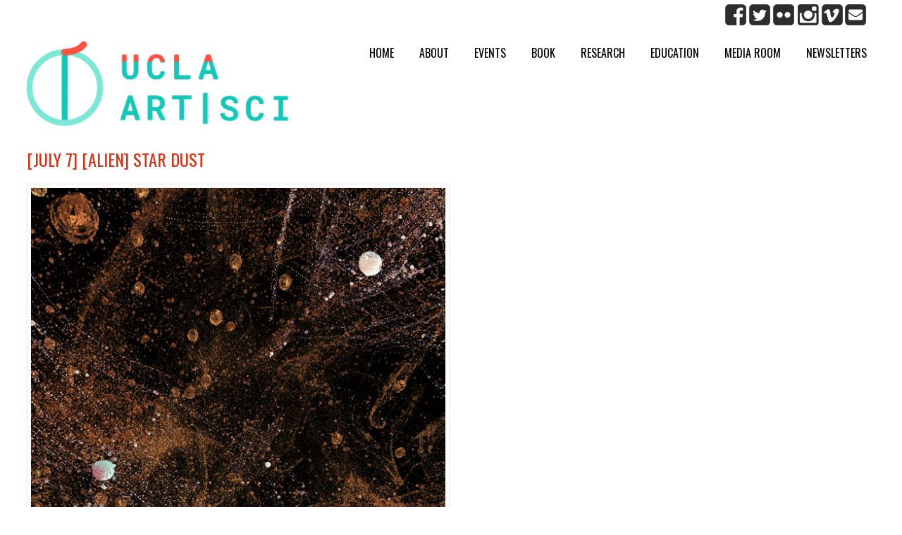

--- FILE ---
content_type: text/html; charset=utf-8
request_url: https://artsci.ucla.edu/node/1514
body_size: 25384
content:
<!DOCTYPE html>
<head>
<meta charset="utf-8" />
<meta name="Generator" content="Drupal 7 (http://drupal.org)" />
<link rel="canonical" href="/node/1514" />
<link rel="shortlink" href="/node/1514" />
<meta name="viewport" content="width=device-width" />
<link rel="shortcut icon" href="https://artsci.ucla.edu/sites/artsci.ucla.edu/files//artsci_favicon-01.ico" type="image/vnd.microsoft.icon" />
<title>[July 7] [Alien] Star Dust | UCLA Art | Sci Center + Lab</title>
<style type="text/css" media="all">
@import url("https://artsci.ucla.edu/sites/artsci.ucla.edu/modules/system/system.base.css?scd8fk");
@import url("https://artsci.ucla.edu/sites/artsci.ucla.edu/modules/system/system.menus.css?scd8fk");
@import url("https://artsci.ucla.edu/sites/artsci.ucla.edu/modules/system/system.messages.css?scd8fk");
@import url("https://artsci.ucla.edu/sites/artsci.ucla.edu/modules/system/system.theme.css?scd8fk");
</style>
<style type="text/css" media="all">
@import url("https://artsci.ucla.edu/sites/artsci.ucla.edu/modules/aggregator/aggregator.css?scd8fk");
@import url("https://artsci.ucla.edu/sites/artsci.ucla.edu/modules/book/book.css?scd8fk");
@import url("https://artsci.ucla.edu/sites/artsci.ucla.edu/modules/comment/comment.css?scd8fk");
@import url("https://artsci.ucla.edu/sites/artsci.ucla.edu/modules/date/date_api/date.css?scd8fk");
@import url("https://artsci.ucla.edu/sites/artsci.ucla.edu/modules/date/date_popup/themes/datepicker.1.7.css?scd8fk");
@import url("https://artsci.ucla.edu/sites/artsci.ucla.edu/modules/date/date_repeat_field/date_repeat_field.css?scd8fk");
@import url("https://artsci.ucla.edu/modules/field/theme/field.css?scd8fk");
@import url("https://artsci.ucla.edu/sites/artsci.ucla.edu/modules/node/node.css?scd8fk");
@import url("https://artsci.ucla.edu/sites/artsci.ucla.edu/modules/poll/poll.css?scd8fk");
@import url("https://artsci.ucla.edu/sites/artsci.ucla.edu/modules/search/search.css?scd8fk");
@import url("https://artsci.ucla.edu/sites/artsci.ucla.edu/modules/user/user.css?scd8fk");
@import url("https://artsci.ucla.edu/sites/artsci.ucla.edu/modules/calendar/css/calendar_multiday.css?scd8fk");
@import url("https://artsci.ucla.edu/sites/artsci.ucla.edu/modules/forum/forum.css?scd8fk");
@import url("https://artsci.ucla.edu/sites/artsci.ucla.edu/modules/views/css/views.css?scd8fk");
@import url("https://artsci.ucla.edu/sites/artsci.ucla.edu/modules/flickr/flickr.css?scd8fk");
@import url("https://artsci.ucla.edu/sites/artsci.ucla.edu/modules/flickr/flickr_cc_icons_on_hover.css?scd8fk");
@import url("https://artsci.ucla.edu/sites/artsci.ucla.edu/modules/flickr/flickr_cc_icons.css?scd8fk");
@import url("https://artsci.ucla.edu/sites/artsci.ucla.edu/modules/ckeditor/css/ckeditor.css?scd8fk");
</style>
<style type="text/css" media="all">
@import url("https://artsci.ucla.edu/sites/artsci.ucla.edu/modules/ctools/css/ctools.css?scd8fk");
@import url("https://artsci.ucla.edu/sites/artsci.ucla.edu/modules/ds/layouts/ds_2col_stacked_fluid/ds_2col_stacked_fluid.css?scd8fk");
</style>
<style type="text/css" media="all">
@import url("https://artsci.ucla.edu/sites/artsci.ucla.edu/themes/metrixx/css/style.css?scd8fk");
@import url("https://artsci.ucla.edu/sites/artsci.ucla.edu/themes/metrixx/css/media.css?scd8fk");
@import url("https://artsci.ucla.edu/sites/artsci.ucla.edu/themes/metrixx/css/jcarousel.css?scd8fk");
</style>
<!--[if lt IE 9]><script src="http://html5shiv.googlecode.com/svn/trunk/html5.js"></script><![endif]-->
</head>
<body class="html not-front not-logged-in no-sidebars page-node page-node- page-node-1514 node-type-event">
    
<div class="top_header">
  <div class="top_header_inner_wrapper">
    <div class="region region-search-bar">
  <div id="block-block-51" class="block block-block">

      
  <div class="content">
    <script type="text/javascript" src="https://code.jquery.com/jquery-2.1.4.min.js"></script><link rel="stylesheet" href="https://artsci.ucla.edu/sites/artsci.ucla.edu/files/lightbox/lightbox.css" />
<script src="https://artsci.ucla.edu/sites/artsci.ucla.edu/files/lightbox/lightbox.min.js"></script><script type="text/javascript" src="https://artsci.ucla.edu/sites/artsci.ucla.edu/files/slick/slick.min.js"></script><link rel="stylesheet" type="text/css" href="https://artsci.ucla.edu/sites/artsci.ucla.edu/files/slick/slick.css" />
<link rel="stylesheet" type="text/css" href="https://artsci.ucla.edu/sites/artsci.ucla.edu/files/slick/slick-theme.css" />
  </div>
  
</div> <!-- /.block -->
</div>
 <!-- /.region -->
      </div>
</div>

  <div id="container">

    <div id="header_wrapper">

        <div id="header" role="banner">

                        <div class="social-icons social-icons-header">
                 <ul>    
                    <li><a href="https://www.facebook.com/artscicenter" class="facebook" target="_blank" rel="me">Facebook</a></li>
                    <li><a href="https://www.twitter.com/uclartsci" class="twitter" target="_blank" rel="me">twitter</a></li>
                    <li><a href="https://www.flickr.com/photos/artsci_ucla/sets/72157657446417943" class="googleplus" target="_blank" rel="me">Flickr</a></li>
                    <li><a href="https://www.instagram.com/ucla_artsci/" class="skype" target="_blank" rel="me">Instagram</a></li>
                    <li><a href="https://www.vimeo.com/artsci" class="vimeo" target="_blank" rel="me">Vimeo</a></li>
					<li><a href="mailto:artscicenter@gmail.com" style="background: none;"><img src="http://artsci.ucla.edu/sites/artsci.ucla.edu/files/site_image/email_gray.png"></a></li>
                 </ul>
              </div>
          
                        <div id="logo">
                <a href="/" title="Home">
                  <img src="https://artsci.ucla.edu/sites/artsci.ucla.edu/files//ASLogo_Motion_Medium.gif"/></a>
              </div>
          
		  <nav id="main-menu"  role="navigation">
      <a class="nav-toggle" href="http://artsci.ucla.edu/node/1513">Navigation</a>
            <div class="menu-navigation-container">
            <ul class="menu"><li class="first leaf"><a href="/home">Home</a></li>
<li class="expanded"><a href="/about">About</a><ul class="menu"><li class="first leaf"><a href="https://artsci.ucla.edu/current-team" title="link to the current team view">Team</a></li>
<li class="leaf"><a href="http://artsci.ucla.edu/team?q=team-people" title="">Collective</a></li>
<li class="leaf"><a href="/partners" title="">Partners</a></li>
<li class="leaf"><a href="/facilities">Facilities</a></li>
<li class="last leaf"><a href="/contact-us">Contact Us</a></li>
</ul></li>
<li class="leaf"><a href="/events" title="">Events</a></li>
<li class="expanded"><a href="/atmosphere-of-sound" title="">Book</a><ul class="menu"><li class="first leaf"><a href="/atmosphere-of-sound" title="">Atmosphere of Sound</a></li>
<li class="last leaf"><a href="/node/1117">Retro/Spective</a></li>
</ul></li>
<li class="expanded"><a href="/node/1291" title="">Research</a><ul class="menu"><li class="first leaf"><a href="/labs">Labs</a></li>
<li class="leaf"><a href="/projects">Projects</a></li>
<li class="last leaf"><a href="/publications">Publications</a></li>
</ul></li>
<li class="expanded"><a href="/education">Education</a><ul class="menu"><li class="first leaf"><a href="/honors177">HONORS 177: BIOTECH &amp; ART</a></li>
<li class="leaf"><a href="https://vimeo.com/user/1782510/folder/4077290" title="">DESMA 9: ART|SCI &amp; TECH</a></li>
<li class="leaf"><a href="http://artsci.ucla.edu/node/1192" title="">SCI|ART LAB+STUDIO</a></li>
<li class="leaf"><a href="/node/1477">FIAT LUX</a></li>
<li class="leaf"><a href="/node/1476">BIONANOTECH + DESIGN</a></li>
<li class="leaf"><a href="/art-science-undergraduate-society">Art|Sci UG Society</a></li>
<li class="last leaf"><a href="/resources">Resources</a></li>
</ul></li>
<li class="expanded"><a href="https://artsci.ucla.edu/spotlight-view" title="">Media room</a><ul class="menu"><li class="first leaf"><a href="/spotlight-view" title="">Spotlight</a></li>
<li class="leaf"><a href="/node/1804">ARTSCI APP</a></li>
<li class="leaf"><a href="/art-sci-summer-spotlight-view" title="">UCLA Art Sci Summer</a></li>
<li class="leaf"><a href="/node/1805">Vibrations Matter</a></li>
<li class="leaf"><a href="/mediaroom-particles" title="">Particles</a></li>
<li class="last leaf"><a href="https://vimeo.com/artsci" title="">Videos</a></li>
</ul></li>
<li class="last leaf"><a href="/newsletters">Newsletters</a></li>
</ul>            </div>
            <div class="clear"></div>
          </nav><!-- end main-menu -->

        </div>
        
    </div>

    <div class="region region-google-map">
  <div id="block-search-form" class="block block-search">

      
  <div class="content">
    <form action="/node/1514" method="post" id="search-block-form" accept-charset="UTF-8"><div><div class="container-inline">
      <h2 class="element-invisible">Search form</h2>
    <div class="form-item form-type-textfield form-item-search-block-form">
  <label class="element-invisible" for="edit-search-block-form--2">Search </label>
 <input title="Enter the terms you wish to search for." type="text" id="edit-search-block-form--2" name="search_block_form" value="" size="15" maxlength="128" class="form-text" />
</div>
<div class="form-actions form-wrapper" id="edit-actions"><input type="submit" id="edit-submit" name="op" value="Search" class="form-submit" /></div><input type="hidden" name="form_build_id" value="form-xRhxrZ3oNti_eHvOPZoTyj1EopGitF2XGHqSPDTxbBc" />
<input type="hidden" name="form_id" value="search_block_form" />
</div>
</div></form>  </div>
  
</div> <!-- /.block -->
</div>
 <!-- /.region -->

    
    
    <div class="content-sidebar-wrap">

    <div id="content">
      
      <section id="post-content" role="main">
                                <h1 class="page-title">[July 7] [Alien] Star Dust</h1>                                        <div class="region region-content">
  <div id="block-system-main" class="block block-system">

      
  <div class="content">
    <div  about="/node/1514" typeof="sioc:Item foaf:Document" class="ds-2col-stacked-fluid node node-event node-full view-mode-full clearfix">

  
  <div class="group-header">
    <div class="field field-name-field-image field-type-image field-label-hidden"><div class="field-items"><div class="field-item even"><a href="https://artsci.ucla.edu/sites/artsci.ucla.edu/files//dust3.jpg"><img typeof="foaf:Image" src="https://artsci.ucla.edu/sites/artsci.ucla.edu/files//dust3.jpg" width="600" height="600" alt="" /></a></div></div></div><div class="field field-name-taxonomy-vocabulary-3 field-type-taxonomy-term-reference field-label-hidden"><div class="field-items"><div class="field-item even"><a href="/collection/art-sci" typeof="skos:Concept" property="rdfs:label skos:prefLabel" datatype="">Art | Sci</a></div><div class="field-item odd"><a href="/taxonomy/term/171" typeof="skos:Concept" property="rdfs:label skos:prefLabel" datatype="">Art|Sci Spotlight</a></div><div class="field-item even"><a href="/categories/astronomy" typeof="skos:Concept" property="rdfs:label skos:prefLabel" datatype="">Astronomy</a></div><div class="field-item odd"><a href="/categories/climate" typeof="skos:Concept" property="rdfs:label skos:prefLabel" datatype="">Climate</a></div><div class="field-item even"><a href="/taxonomy/term/170" typeof="skos:Concept" property="rdfs:label skos:prefLabel" datatype="">Current Event</a></div><div class="field-item odd"><a href="/categories/gathering" typeof="skos:Concept" property="rdfs:label skos:prefLabel" datatype="">Gathering</a></div><div class="field-item even"><a href="/categories/interactive" typeof="skos:Concept" property="rdfs:label skos:prefLabel" datatype="">Interactive</a></div><div class="field-item odd"><a href="/taxonomy/term/188" typeof="skos:Concept" property="rdfs:label skos:prefLabel" datatype="">Particle</a></div><div class="field-item even"><a href="/taxonomy/term/174" typeof="skos:Concept" property="rdfs:label skos:prefLabel" datatype="">Performance</a></div><div class="field-item odd"><a href="/categories/sound" typeof="skos:Concept" property="rdfs:label skos:prefLabel" datatype="">Sound</a></div><div class="field-item even"><a href="/categories/space" typeof="skos:Concept" property="rdfs:label skos:prefLabel" datatype="">Space</a></div><div class="field-item odd"><a href="/categories/visualization" typeof="skos:Concept" property="rdfs:label skos:prefLabel" datatype="">Visualization</a></div><div class="field-item even"><a href="/categories/workshop" typeof="skos:Concept" property="rdfs:label skos:prefLabel" datatype="">Workshop</a></div></div></div><div class="field field-name-field-exhibitors field-type-text field-label-hidden"><div class="field-items"><div class="field-item even"><p>VICTORIA VESNA+</p>
</div></div></div><div class="field field-name-field-description field-type-text field-label-hidden"><div class="field-items"><div class="field-item even">Signal to Noise, a guided meditation journey bringing to life the sensations of meteorites and micro-meteorites falling on all continents and mixing with the anthropogenic dust falling on our planet from many dimensions. </div></div></div><div class="field field-name-field-date field-type-date field-label-hidden"><div class="field-items"><div class="field-item even"><span class="date-display-single" property="dc:date" datatype="xsd:dateTime" content="2020-07-07T14:00:00-07:00">7 Jul 2020 - 2:00pm</span></div></div></div><div class="field field-name-body field-type-text-with-summary field-label-hidden"><div class="field-items"><div class="field-item even" property="content:encoded"><p>[July 7] [Alien] Star Dust by Victoria Vesna<br /><br />
Tuesday, July 7, 2020, at 2 pm PDT, 5 pm EDT, Europe: 11:00 pm CET</p>
<p><a href="https://www.youtube.com/channel/UClBCF4vJnZUezNGgwUXXsoA" target="_blank">ONLINE @ YouTube Live</a></p>
<p>Victoria Vesna’s work has long focused on immersing her audiences in installation spaces that are meant to slow down time and take us into other dimensions. This led her to work in close collaborations with musicians, sound artists, nanoscientists, biologists, neuro-scientists and buddhist monks among others. Some examples of work in the past two decades are the NanoMandala, Water Bowls, Blue Morph, Octopus Brain Storming, Bird Song Diamond and most recently the Noise Aquarium. In this new work, together with her collaborators from the UCLA Art Sci collective and Harvestworks, she takes us on a meditative journey to outer space.</p>
<p>Premiering with the support of Harvestworks, this work is meant to be experienced as a guided meditation bringing to life the sensations of meteorites and micro-meteorites falling on all continents and mixing with the anthropogenic dust falling on our planet from many dimensions. Layers of sounds from inner and outer space with animations of dust and data driven by corona deaths are presented with the intent of honoring those who left their bodies without preparation and all who are suffering.</p>
<p>This online version was created as a meditation that is guided by the artist following the extra-terrestrial, terrestrial, and human-made dusts traveling far and wide and creating complexity that is part of an invisible reality. Most go about their daily life without being aware of ever thinking about the extraterrestrial dusts that could be on their kitchen floor, right here on earth. The alien signal is lost in the human noise and the group meditation reclaims our vision of planetary citizenship.</p>
<p>We are created from stardust by nuclear fusion, like our myriad siblings – animals, plants, insects, plankton, bacteria, and viruses, and we all function together in vibratory fields – bottom up just as nature and nanotechnology works. [Alien] Star Dust rains on us every day and this piece brings these particles to our attention and reminds us of our interconnected heritage in the larger cosmos. Dust knows no borders.</p>
<h3><strong>Headphones highly recommended.</strong></h3>
</div></div></div><div class="field field-name-field-more-description field-type-text-long field-label-hidden"><div class="field-items"><div class="field-item even"><p><strong>COLLABORATORS</strong></p>
<p>Composition: Paul Geluso, Clinton van Arnam</p>
<p>Voice: Rhiannon Catalyst</p>
<p>3D imaging and animation: Eli Joteva, Debra Isaac</p>
<p>Audio Visual Mix: Ivana DamaData programming: John Brumley<br />3D animation Interns: Julia Farley, Jonathan Jankowiak, Lucas Tomaselli, Forrest Grant, Cate Brooks, Emily Mah, Samantha Seitz, Marianna Lambros – Drexel Univ. </p>
<div class="wp-block-group">
<div class="wp-block-group__inner-container">
<blockquote class="wp-block-quote has-text-align-right"><p>We are Star Dust</p>
<p>Billion Old Carbon</p>
<p>We are Golden</p>
<p>Caught in the Devil’s bargain</p>
<p>And we’ve got to get ourselves</p>
<p>Back to the Garden</p>
<p> -Joni Mitchell, 1969</p>
</blockquote>
</div>
</div>
<p>[Alien] Star Dust installation premiered on March 10, 2020, at the Natural History Museum in Vienna as a site-specific immersive art experience — the day before the city and all of Europe and most of the world closed down due to the COVID 19 virus. This online meditation version was created in quarantine and meant for all to experience as a way inside, an escape into the vast space of our minds. <br /></p>
<p>You will be guided by the artist following the extra-terrestrial, terrestrial, and human-made dusts traveling far and wide and creating complexity that is part of an invisible reality. Most of us go about our daily life without being aware of ever thinking about the extraterrestrial dusts that could be on their kitchen floor, right here on earth. The alien signal is lost in the human noise and the group meditation reclaims our vision of planetary citizenship. </p>
<p>[Alien] refers to looking up into outer space for star dust and then turning our gaze back down to earth extending the idea that everything is interconnected, flowing, flying, and mixing around our planet and beyond. From Africa, Saharan sand dust falling on the Alps to the ash from fires in Australia landing in Europe – these dusts are the earthly alien particles that mix and overwhelm the space dust. <br /></p>
<p>Dust storms on our planet travel far and wide on earth and most linked to droughts and are believed to have been exacerbated by deforestation, overgrazing of pastures, and climate change. They carry minute particles of beneficial soil and nutrients as well as potentially harmful bacteria, viruses, and fungal spores. Scientists who thought diseases were mostly transmitted by people or animals now see dust clouds as possible transmitters of influenza, SARS, foot-and-mouth, and are increasingly responsible for respiratory diseases such as the COVID 19.&gt;</p>
<p>The animations show the complexity that emerges from meteors breaking up and falling down, mixing with natural and human-made dust. Layers of audio signals from space mixing with human-made noise and melodies of various cultures envelop the space further amplifying the experience of the dust complexity. Borders, walls, and other human-made restrictions of ‘foreign’ dusts, people, and ideas ultimately will not work as we are all part of a vast interconnected cosmic system.</p>
<p><em>Signal to Noise</em><br /></p>
<p>Audio is a critical part of [Alien] Star Dust — the animation was laid down on a composition of sounds that were created by UCLA students Ivana Dama and Clinton van Arnam and further spatialized by surround sound composer Paul Geluso under the conceptual direction of Victoria Vesna. Layers of signals from space mixing with human-made noise and melodies of various cultures envelop the space further amplifying the experience of the dust complexity. Underlying the entire complex terrain of sounds are oscillating sounds derived from live data of coronavirus deaths. Underlying the entire complex terrain of sounds are oscillating sounds derived from live data of coronavirus deaths programmed by John Brumley.</p>
<p>Rhiannon Catalyst adds to the complex sound tapestry her other-worldly voiceand Geluso brings in a flute and drone machine – all to help the participating mind travelers enter another dimension.</p>
<p>The artist also utilized recordings gathered on the roof of the Natural History Museum – from antennae that act as a receiver of radio signals reflected from the plasma trails of the meteors. GRAVES French Space Surveillance Radar located near the city of Dijon (France) is used as a transmitter. These frequencies are mixed with recordings by NASA including: “dinks and donks” — strange sounds created by friction inside of NASA’s InSight spacecraft’s seismometer (SEIS); Raw Sounds from InSights Seismometer on Mars and captures of humming sounds created by the Sun’s natural vibrations</p>
<p>Last addition to the sound composition was added just before finalizing the project when astrophysicists announced the detection of superfast bursts of radio waves flashing across Earth from deep space in a repeating 16-day pattern. Fast radio bursts (FRBs) have likely happened for billions of years, but humans only discovered them in 2007, and have detected only a few dozen of them until recently. This repeating pattern, however, suggests that something else is going on, that there’s some sort of natural machine in the universe for pumping regular shrieks of radio energy across space. [8]</p>
<p>It is important we listen and decode these messages from space. <br /></p>
<p><strong>PAST INTERVIEWS AND PRESS COVERAGE</strong></p>
<p><figure class="wp-block-image size-large"><a href="https://www.arshake.com/en/interview-victoria-vesna/"><img src="http://www.harvestworks.org/wp-content/uploads/2020/06/interviewPic.jpg" alt="" class="wp-image-13051" srcset="http://www.harvestworks.org/wp-content/uploads/2020/06/interviewPic.jpg 750w, http://www.harvestworks.org/wp-content/uploads/2020/06/interviewPic-300x150.jpg 300w, http://www.harvestworks.org/wp-content/uploads/2020/06/interviewPic-150x75.jpg 150w" sizes="(max-width: 750px) 100vw, 750px" /></a><figcaption>ARSHAKE interview with Victoria Vesna by Dobrila Denegri</figcaption></figure></p>
<p><a href="https://nhm-wien.ac.at/en/alien_star_dust">Alien Star Dust at the Natural History Museum in Vienna</a></p>
<p><a href="http://www.victoriavesna.com/downloads/docs/articles/08739138.pdf">Victoria Vesna: Inviting Meaningful Art-Science Collaborations</a></p>
<p><a href="http://www.victoriavesna.com/downloads/docs/articles/08739143.pdf">Making the Invisible Visible</a></p>
<p><a href="http://www.victoriavesna.com/downloads/docs/articles/08739143.pdf">http://www.victoriavesna.com/downloads/docs/articles/08739143.pdf</a></p>
</div></div></div><div class="field field-name-field-start-month field-type-list-text field-label-inline clearfix"><div class="field-label">start_month:&nbsp;</div><div class="field-items"><div class="field-item even">JUL</div></div></div><div class="field field-name-field-start-time field-type-text field-label-inline clearfix"><div class="field-label">start_time:&nbsp;</div><div class="field-items"><div class="field-item even">2:00 pm</div></div></div><div class="field field-name-field-start-day field-type-list-text field-label-inline clearfix"><div class="field-label">start_day:&nbsp;</div><div class="field-items"><div class="field-item even">07</div></div></div>  </div>

  
  
  <div class="group-footer">
      </div>

</div>

  </div>
  
</div> <!-- /.block -->
</div>
 <!-- /.region -->
      </section> <!-- /#main -->
    </div>

      
    </div>

    
    
      
</div>

<div id="footer">

  <div id="footer_wrapper">

      </div>

  <div class="footer_credit">
    <div class="footer_inner_credit">
           <div id="foot">
        <div class="region region-footer">
  <div id="block-block-53" class="block block-block">

      
  <div class="content">
    <p><a href="?q=user" style="color: white;">access</a></p>
  </div>
  
</div> <!-- /.block -->
</div>
 <!-- /.region -->
      </div>
         
    <div id="copyright">
      <p class="copyright">Copyright &copy; 2006-2025 UCLA Art | Sci Center </p>
	          <div class="social-icons">
                <ul>    
                    <li><a href="https://www.facebook.com/artscicenter" class="facebook" target="_blank" rel="me">Facebook</a></li>
                    <li><a href="https://www.twitter.com/uclartsci" class="twitter" target="_blank" rel="me">twitter</a></li>
                    <li><a href="https://www.flickr.com/photos/artsci_ucla/sets/72157657446417943" class="googleplus" target="_blank" rel="me">Flickr</a></li>
                    <li><a href="https://www.instagram.com/ucla_artsci/" class="skype" target="_blank" rel="me">Instagram</a></li>
                    <li><a href="https://www.vimeo.com/artsci" class="vimeo" target="_blank" rel="me">Vimeo</a></li>
					<li><a href="mailto:artscicenter@ucla.edu" style="background: none;"><img src="http://artsci.ucla.edu/sites/artsci.ucla.edu/files/site_image/email_gray.png"></a></li>
                 </ul>
               </div>
                <div class="clear"></div>
    </div>
  </div>

  </div>

</div>  </body>
</html>

--- FILE ---
content_type: text/css
request_url: https://artsci.ucla.edu/sites/artsci.ucla.edu/themes/metrixx/css/style.css?scd8fk
body_size: 46535
content:
@import url(https://fonts.googleapis.com/css?family=Open+Sans);
@import url(https://fonts.googleapis.com/css?family=Oswald);

@font-face {
    font-family: 'Letter Gothic Bold';
    src: url('fonts/LetterGothicStd-Bold.otf');
}
@font-face {
    font-family: 'Letter Gothic';
    src: url('fonts/LetterGothicStd.otf');
}
@font-face {
    font-family: 'Proxima Nova Light';
    src: url('fonts/Proxima-Nova-Light.otf');
}
@font-face {
    font-family: 'Proxima Nova Semibold';
    src: url('fonts/Proxima-Nova-Semibold.otf');
}

html, body, div, span, applet, object, iframe,
h1, h2, h3, h4, h5, h6, p, blockquote, pre,
a, abbr, acronym, address, big, cite, code,
del, dfn, em, img, ins, kbd, q, s, samp,
small, strike, strong, sub, sup, tt, var,
b, u, i, center,
dl, dt, dd, ol, ul, li,
fieldset, form, label, legend,
table, caption, tbody, tfoot, thead, tr, th, td,
article, aside, canvas, details, embed, 
figure, figcaption, footer, header, hgroup, 
menu, nav, output, ruby, section, summary,
time, mark, audio, video {
  margin: 0;
  padding: 0;
  border: 0;
  font-size: 100%;
  vertical-align: baseline;
}

/* HTML5 display-role reset for older browsers */

article, aside, details, figcaption, figure, 
footer, header, hgroup, menu, nav, section {
  display: block;
}

ol, ul {
  list-style: none;
}

ol li, ul li{
  list-style-position: inside;
}

table {
  border-collapse: collapse;
  border-spacing: 0;
}

*{
  -webkit-box-sizing: border-box;
  -moz-box-sizing: border-box;
  box-sizing: border-box;
}

/*
  Clear Floated Elements
*/

.clear {
  clear:both;
  display:block;
  overflow:hidden;
  visibility:hidden;
  width:0;
  height:0;
}

.clear:after {
  clear:both;
  content:' ';
  display:block;
  font-size:0;
  line-height:0;
  visibility:hidden;
  width:0;
  height:0;
}

* html .clear {
  height:1%;
}

/*
  Style HTML Tags
*/

body {
  font-family: 'Proxima Nova Light';
  line-height: 1.5em;
  color: #2d2d2d;
  font-size:13px;
  line-height:140%;
}

a {
  color: rgb(217,48,20);
  text-decoration:none;
}

a:hover {
  color: rgb(217,48,20);
}

h1, h2, h3, h4, h5, h6 {
  color: #555;
  font-family: 'Letter Gothic Bold';
  font-weight: normal;
  margin-bottom:6px;
  line-height: 125%;
}

h1, h2 {
  font-family: 'Oswald';
}

h1 {
  font-size:32px;
}

h2 {
  font-size:22px;
}

h3 {
  font-size:18px;
}

h4 {
  font-size:14px;
  font-family: 'Proxima Nova Semibold';
}

h5 {
  font-size:15px;
}

h6 {
  font-size:14px;
}

p {
  font-family: 'Proxima Nova Light';
  margin-bottom:18px;
}

table {
  border-collapse:collapse;
  border-spacing:0;
  margin-bottom: 15px;
  width: 100%;
}

th, tr, td {
  vertical-align: middle;
}

.sticky-header th, .sticky-table th {
  border-bottom: 3px solid #ccc;
  padding-right: 1em;
  text-align: left;
}

table {
  background: #ececec;
  border: 1px solid rgb(216, 216, 216);
}

th {
  background: #dbdbdb;
  padding: 8px;
  border-right: 1px solid #c8c7c7;
  color:#333;
  font-weight: bold;
}

td {
  background: rgb(252, 252, 252);
  color: rgb(134, 134, 134);
  text-align: left;
  padding: 8px;
  border-right: 1px solid rgb(216, 216, 216);
  border-bottom: 1px solid rgb(216, 216, 216);
}

tr.even td{
  background: rgb(247, 247, 247);
}

code {
  background: #d8d8d8;
  text-shadow: 1px 1px #fff;
  border: 1px solid #bbbbbb;
  display: block;
  padding: 7px;
  margin: 5px 0;
  -webkit-border-radius: 7px; 
  -moz-border-radius: 7px;
  -ms-border-radius: 7px;
  -o-border-radius: 7px;
  border-radius: 7px;
}

mark {
  background-color:#fdfc9b;
  font-style:italic;
  font-weight:bold;
}

del {
  text-decoration: line-through;
}

hr {
  border:none;
  border-top:#EEE 1px solid;
}

dt {
  font-weight:bold;
  margin-bottom:24px;
}

dd {
  margin-left:30px;
  margin-bottom:24px;
}

ul {
  list-style-type:disc;
  margin-left:15px;
  margin-bottom:12px;
}

ul ul {
  list-style-type:square;
  margin-bottom:0;
}

ul ul ul {
  list-style-type:circle;
}

ol {
  list-style-type:decimal;
  margin-left:30px;
  margin-bottom:24px;
}

ol ol {
  list-style: upper-alpha;
  margin-bottom:0
}

ol ol ol {
  list-style: lower-roman;
}

ol ol ol ol {
  list-style: lower-alpha;
}

abbr,
acronym {
  border-bottom:#999 1px dotted;
  cursor:help;
}

big {
  font-size:1.3em;
}

cite,
em {
  font-style:italic;
}

ins {
  background-color:#fdfc9b;
  text-decoration:none;
}

pre {
  background: #d8d8d8;
  text-shadow: 1px 1px #fff;
  border: 1px solid #bbbbbb;
  padding: 7px;
  margin: 5px 0;
  -webkit-border-radius: 7px; 
  -moz-border-radius: 7px;
  -ms-border-radius: 7px;
  -o-border-radius: 7px;
  border-radius: 7px;
}

blockquote, q {
  quotes:none;
  border: 1px solid rgb(226, 220, 220);
  background: rgb(250, 247, 247) url(../images/quote.png) no-repeat;
  padding: 10px 5px 5px 47px;
  text-shadow: 1px 1px #fff;
  margin: 5px 0;
  -webkit-border-radius: 7px; 
  -moz-border-radius: 7px;
  -ms-border-radius: 7px;
  -o-border-radius: 7px;
  border-radius: 7px;
}

blockquote:before, blockquote:after,
q:before, q:after {
  content:'';
  content:none;
}

strong {
  font-weight:bold;
}

sup,
sub {
  height:0;
  line-height:1;
  vertical-align:baseline;
  position:relative;
  font-size:10px;
}

sup {
  bottom:1ex;
}

sub {
  top:.5ex;
}

img,
video {
  max-width:100%;
  height:auto;
}

video {
  display:block;
}

audio {
  max-width:100%;
}

.content a img {
  padding:5px;
  box-shadow:0 0 3px #EEE;
  background:#FFF;
  border:#EEE 1px solid;
}

.content a:hover img {
  background:#F0F0F0;
}

/*
  Theme Design, Layout and Typography
*/

#inner_header_wrapper {
  margin:0 auto;
  position: relative;
}

#header_wrapper{
  float: left;
  width: 100%;
  padding-bottom: 1%;
  background-color: White;
}

#header {
  display: block;
  padding-bottom: 1%;
}

#logo{
  float: left;
  margin-left: 2.5%;
  width: 383px;
}

#logo a{
  display: block;
}

#main-menu {
  position: relative;
  float: right;
  margin-right: 2.5%;
  max-width: 950px;
  z-index: 11;
}

.not-front #main-menu{
  max-width: 964px;
}

#main-menu ul {
  float:left;
  padding:0;
  margin:0;
  list-style:none;
  font-size:13px;
}

#main-menu li {
  background: none;
  float:left;
}

#main-menu ul li:first-child {
  padding-left:0;
}

ul, ol, div.item-list ul{
  margin: 10px 0 10px 0;
  padding: 0;
}

ul li, ul.menu li, ul.links li, .item-list ul li {
  background: url("../images/bullet-list.png") no-repeat scroll 2px 3px rgba(0, 0, 0, 0);
  list-style: none outside none;
  margin: 0 0 2px;
  padding: 0px 0 0px 15px;
  line-height: 150%;
}

ul.check_list li{
  background: url("../images/bullet-check.png") no-repeat scroll 1px 5px rgba(0, 0, 0, 0);
}

#main-menu a {
  font-family: 'Oswald', sans-serif;
  display: block;
  color: Black;
  padding: 12px 18px;
  line-height: 100%;
  text-decoration: none;
  font-size: initial;
  text-transform: uppercase;
}

#main-menu li a.active,
#main-menu a:hover{
  text-decoration: none;
  color: #fff;
  background: rgb(217,48,20); /* Old browsers */
  background: -moz-linear-gradient(top,  rgba(217,48,20,1) 0%, rgba(217,48,20,1) 100%); /* FF3.6+ */
  background: -webkit-gradient(linear, left top, left bottom, color-stop(0%,rgba(217,48,20,1)), color-stop(100%,rgba(217,48,20,1))); /* Chrome,Safari4+ */
  background: -webkit-linear-gradient(top,  rgba(217,48,20,1) 0%,rgba(217,48,20,1) 100%); /* Chrome10+,Safari5.1+ */
  background: -o-linear-gradient(top,  rgba(217,48,20,1) 0%,rgba(217,48,20,1) 100%); /* Opera 11.10+ */
  background: -ms-linear-gradient(top,  rgba(217,48,20,1) 0%,rgba(217,48,20,1) 100%); /* IE10+ */
  background: linear-gradient(to bottom,  rgba(217,48,20,1) 0%,rgba(217,48,20,1) 100%); /* W3C */
  filter: progid:DXImageTransform.Microsoft.gradient( startColorstr='#ff8623', endColorstr='#ff7400',GradientType=0 ); /* IE6-9 */
}

.drop-down-toggle {
  position:absolute;
  top:7px;
  right:16px;
  display:none;
  width:20px;
  height:20px;
  -webkit-border-radius: 15px; 
  -moz-border-radius: 15px;
  -ms-border-radius: 15px;
  -o-border-radius: 15px;
  border-radius: 15px;
  background:#333;
  background:-moz-linear-gradient(#333,#444);
  background:-webkit-linear-gradient(#333,#444);
  background:-o-linear-gradient(#333,#444);
  background:-ms-linear-gradient(#333,#444);
  background:linear-gradient(#333,#444);
  border:#aaa 3px solid;
}

.drop-down-arrow {
  display:block;
  width:0;
  height:0;
  margin:6px 0 0 3px;
  border-top:5px solid #aaa;
  border-left:transparent 5px solid;
  border-right:transparent 5px solid;
}

#main-menu li li {
  float:none;
  min-width:190px;
  padding:0;
  margin:0;
  border-right: 0;
}

#main-menu li li a {
  color: White;
  min-width: 150px;
  margin: 0;
  background: rgb(217,48,20);
  border-top: 1px solid rgb(70, 69, 69);
  font-size: 12px;
  overflow: hidden;
  padding: 6% 5%;
  font-weight: normal;
  -webkit-box-sizing: border-box;
  -moz-box-sizing: border-box;
  box-sizing: border-box;
  -webkit-border-radius: 0;
  -moz-border-radius: 0;
  border-radius: 0;
  border: 0;
}

#main-menu li li:first-child > a {
  border-top:none;
}

#main-menu li li a:hover {
    color: White;
    background: rgb(217,48,20);
    background: -moz-linear-gradient(top, rgba(217,48,20, 1) 0%, rgba(217,48,20, 1) 100%);
    background: -webkit-gradient(linear, left top, left bottom, color-stop(0%,rgba(217,48,20, 1)), color-stop(100%,rgba(217,48,20, 1)));
    background: -webkit-linear-gradient(top, rgba(217,48,20, 1) 0%,rgba(217,48,20, 1) 100%);
    background: -o-linear-gradient(top, rgba(217,48,20, 1) 0%,rgba(217,48,20, 1) 100%);
    background: -ms-linear-gradient(top, rgba(217,48,20, 1) 0%,rgba(217,48,20, 1) 100%);
    background: linear-gradient(to bottom, rgba(217,48,20, 1) 0%,rgba(217,48,20, 1) 100%);
    filter: progid:DXImageTransform.Microsoft.gradient( startColorstr='#ff8623', endColorstr='#ff7400',GradientType=0 );
}

#main-menu li ul {
  display:none;
  position:absolute;
  z-index:9999;
  min-width:190px;
  height:auto;
  padding:0;
  margin:0;
  border-top: 1px solid #fff;
}

#main-menu li ul ul {
  margin:-25px 0 0 190px !important;
}

#main-menu li:hover > ul,
#main-menu li li:hover > ul,
#main-menu li li li:hover > ul {
  display:block;
}

#main-menu .nav-toggle {
  display:none;
}

#main-menu ul li.leaf, #main-menu ul li.expanded, #main-menu ul li.collapsed {
  list-style:none;
}
#main-menu ul.menu li {
  margin: 0;
}
#main-menu ul.menu li.last {
  border:0;
}

#main-menu li.expanded, #main-menu li.collapsed, #main-menu li.leaf {
  margin: 0;
  padding: 0;
}

#container {
  clear: both;
  margin: 0 auto;
  max-width: 100%;
  min-height: 60vh;
  overflow: hidden;
  -webkit-box-sizing: border-box;
  -moz-box-sizing: border-box;
  box-sizing: border-box;
  -webkit-box-shadow: 0px 0px 10px rgba(0, 0, 0, 0.1);
  -moz-box-shadow: 0px 0px 10px rgba(0,0,0,0.1);
  box-shadow: 0px 0px 10px rgba(0, 0, 0, 0.1);

}

.region-slideshow{
  padding: 0.5%;
  clear: both;
}

#slider {
  background: transparent;
  position:relative;
  box-shadow: none;
  overflow: visible;
}

.nivo-caption {
  background: rgba(31, 31, 31, 0.84);
  margin: 20px;
  width: 60%;
  font-size: 16px;
  padding: 20px;
  font-family: 'Roboto', sans-serif;
  color: rgb(255, 255, 255);
  line-height: 140%;
  left: 0;
  border-right: 5px solid rgb(217,48,20);
}

.slider-wrapper #slider{
  position: relative;
  overflow: hidden;
  margin: 0 auto;
  overflow: hidden;
  position: relative;
  z-index: 1;
  width: 100%;
  -webkit-box-sizing: border-box;
  -moz-box-sizing: border-box;
  box-sizing: border-box;
}

.theme-default .nivo-controlNav{
  padding: 10px 0 0 0;
  display: none;
}

#slider a:active {
  outline:none;
}

.slides,
.flex-control-nav {
  margin:0;
  padding:0;
  list-style:none;
}

.slides {
  width:100%;
  overflow:hidden;
}

#slider .slides > li {
  display:none;
  position:relative;
  margin:0;
}

#slider .slides li:first-child {
  display:list-item;
}

.flex-pauseplay span {
  text-transform:capitalize;
}

.slides:after {
  content:".";
  display:block;
  clear:both;
  visibility:hidden;
  line-height:0;
  height:0;
}

.flex-control-nav {
  position:absolute;
  right:4%;
  bottom:7.3%;
  text-align:center;
}

.flex-control-nav li {
  display:inline-block;
  margin:0 0 0 15px;
}

.flex-control-nav li:first-child {
  margin:0;
}

.flex-control-nav li a {
  display:block;
  width:24px;
  height:24px;
  box-shadow:0 0 3px #999;
  cursor:pointer;
  background:#e9e9e9;
  color:#333;
  font-weight:bold;
  line-height:24px;
}

.flex-control-nav li a.active,
.flex-control-nav li a:hover {
  background:#fff;
}

#slider .post {
  padding:1.83%;
  margin:0;
  box-shadow:none;
  background:none;
}

#slider .entry-container {
  float:right;
  max-width:50%;
}

#slider .slide-image {
	max-width:49%;
	padding:0.47%;
	background:#E9E9E9;
}

#slider .entry-header,
#slider .entry-summary {
  margin-left:5%;
}

#slider .entry-title{
  margin-left:0;
  margin-bottom:15px;
}

.content-sidebar-wrap {
  float:left;
  width: 100%;
}
  
.content-sidebar-wrap #content {
  display: inline;
  margin: 2.7% auto 0;
  max-width: 1280px;
  width: 100%;
}

#sidebar-first {
  color: #888;
  float: left;
}

#sidebar-second {
  color: #888;
  float: right;
}

aside .block{
  margin-bottom: 30px;
}

/* 3 columns */

body.two-sidebars .content-sidebar-wrap {
  width: 78%;
}

body.two-sidebars #content {
  width:75%;
}

body.two-sidebars #sidebar-first {
  width: 24%;
}

body.two-sidebars #sidebar-second {
  width: 22%;
}

/* 2 columns: sidebar-first */

body.sidebar-first .content-sidebar-wrap {
  width: 100%;
}

body.sidebar-first #content {
  width: 78%;
}

body.sidebar-first #sidebar-first {
  width: 22%;
}

/* 2 columns: sidebar-second */

body.sidebar-second .content-sidebar-wrap {
  width: 78%;
}

body.sidebar-second #content {
  width: 100%;
}

body.sidebar-second #sidebar-second {
  width: 22%;
}

#post-content {
  margin: 0 3%;
  width: 94%;
}

#breadcrumbs{
  overflow: hidden;
  clear: both;
}

.breadcrumb {
  margin: 0 8px;
  padding-top: 15px;
  margin-bottom: 10px;
  border-bottom: rgb(238, 238, 238) 1px solid;
  clear: both;
}

#head, #content, #sidebar-second, #sidebar-first {
  margin-top: 10px;
}

.node {
  margin:20px 0;
}

.front .node{
  margin: 0;
}

.node h2.title, .page-title {
  font-size: 24px;
  margin-bottom: 20px;
}

#post-content > .page-title, .block > h2 {
  font-family: 'Oswald';
  /*color: rgba(255,69,24,1);*/
  color: rgb(217,48,20);
  text-align: left;
  margin-right: 5px;
  text-transform: uppercase;
}

.node h2.title a{
  color: #555;
  margin: 5px 0px 10px 0;
}

.block {
  margin-bottom: 1%;
}

.block > h2{
  font-size: 16px;
  font-weight: normal;
  margin: 5px 0px 10px 0;
  padding: 0px 0px 4px 0px;
}

.theme-default .nivo-directionNav a {
  background: url("../images/arrows.gif") no-repeat;
  opacity: 1;
}

.nivo-directionNav a{
  top: 39%;
}

.nivo-directionNav a:hover{
  opacity: .7;
}

.theme-default a.nivo-nextNav{
  right: 0px;
}

.theme-default a.nivo-nextNav:hover{
  background-position: bottom right;
}

.theme-default a.nivo-prevNav:hover{
  background-position: bottom left;
}

.theme-default a.nivo-prevNav {
  left: 0;
}

.theme-default .nivo-directionNav a {
  width: 41px;
  height: 62px;
}

.theme-default a.nivo-nextNav {
  background-position: -35px 0;
}

#footer-area .block > h2 {
  margin-bottom: 10px;
  font-size: 18px;
  font-weight: normal;
  color: #fff;
}

#footer-area ul.menu li a.active{
  color:#ddd;
}

.region-front-welcome{}

.region-front-welcome h2{
  margin-bottom: 10px;
  font-size: 16px;
  text-transform: uppercase;
}

.submitted {
  margin: 10px 0 15px 0;
  -webkit-border-radius: 4px; 
  -moz-border-radius: 4px;
  -ms-border-radius: 4px;
  -o-border-radius: 4px;
  border-radius: 4px;
  background: rgb(247, 247, 247);
  border: 1px solid rgb(236, 236, 236);
  clear: both;
  color: rgb(56, 56, 56);
  display: inline-block;
  padding: 2px 8px;
}

.links {
  color: #000;
  margin-top: 10px;
  font-size: 14px;
}

ul.links {
  margin:0;
}

.links li a {
  font-weight: normal;
  font-size: 12px;
  line-height: 50%;
  background: rgb(241, 241, 241);
  padding: 5px 8px;
  color: rgb(114, 110, 110);
}

.links li a:hover {
  background: #000;
  color: #DDD;
}

/*-------------------------------------------*
/* Fix CKEditor style
/*-------------------------------------------*/

table.cke_editor {
  background: transparent;
  border: 0;
}
table.cke_editor td {
  background: transparent;
  padding: 0;
  border: 0;
}

/*-------------------------------------------*
/* Poll, Buttons, Form
/*-------------------------------------------*/

.poll .vote-form .choices .title {
  font-size: 14px;
  font-weight: normal;
  line-height: 2;
}

.poll .vote-form .choices {
  margin: 0;
}

.form-submit{
  cursor: pointer;
  margin: 5px 5px 5px 0;
}

input.form-checkbox, input.form-radio {
  vertical-align: baseline;
}

.form-text {
  padding: 4px 5px;
}

/*-------------------------------------------*
/* Menus and item lists 
/*-------------------------------------------*/
.item-list ul {
  margin: 0;
  padding: 0 0 0 1.5385em;
}

ul.menu li {
  margin: 0;
  padding: 0;
}

ul.inline {
  clear: both;
}

ul.inline, ul.links.inline{
  color: #888;
}

ul.inline li {
  margin: 0;
  padding: 0;
}

/*-------------------------------------------*
/* Admin Tabs
/*-------------------------------------------*/
.tabs-wrapper {
  border-bottom: 1px solid #b7b7b7;
  margin: 0 0 5px 0;
}

ul.primary {
  border: none;
  margin: 0;
  padding: 0;
}

ul.primary li{
  background: transparent;
  display: inline-block;
  margin: 0;
  padding-left: 0;
}

ul.primary li a {
  background: none;
  border: none;
  display: block;
  float: left;
  line-height: 1.5385em;
  margin: 0;
  padding: 0 1em;
  -webkit-border-radius: 4px 4px 0 0; 
  -moz-border-radius: 4px 4px 0 0;
  -ms-border-radius: 4px 4px 0 0;
  -o-border-radius: 4px 4px 0 0;
  border-radius: 4px 4px 0 0;
  margin-right: 5px;
}

ul.primary li a:hover, ul.primary li a.active {
  background: #666;
  border: none;
  color: #fff;
}

ul.primary li a:hover {
  background: #888;
  text-decoration: none;
}

ul.secondary {
  background: #666;
  border-bottom: none;
  clear: both;
  margin: 0;
  padding: 0;
}

ul.secondary li {
  border-right: none;
}

ul.secondary li a, ul.secondary li a:link {
  border: none;
  color: #ccc;
  display: block;
  float: left;
  line-height: 1.5385em;
  padding: 0 1em;
}

ul.secondary li a:hover, ul.secondary li a.active {
  background: #888;
  color: #fff;
  text-decoration: none;
}

ul.secondary a.active {
  border-bottom: none;
}

/*-------------------------------------------*
/* Tabs and Tags
/*-------------------------------------------*/
.field-name-field-tags {
  margin: 0 0 10px 0;
}

.field-name-field-tags .field-item {
  margin: 0 1em 0 0;
}

.field-name-field-tags div {
  display: inline;
}

/*-------------------------------------------*
/* Profile
/*-------------------------------------------*/
.profile {
  margin: 1.5385em 0;
}

.profile dd {
  margin-bottom: 1.5385em;
}

.profile h3 {
  border: none;
}

.profile dt {
  margin-bottom: 0;
}

.password-parent {
  width: 36em;
}

/*-------------------------------------------*
/* Navigation
/*-------------------------------------------*/
.item-list .pager li {
  background: #cfcfcf;
  -webkit-border-radius: 3px; 
  -moz-border-radius: 3px;
  -ms-border-radius: 3px;
  -o-border-radius: 3px;
  border-radius: 3px;
  margin-right: 4px;
  text-shadow: 1px 1px #fff;
}

/*-------------------------------------------*
/* Forum
/*-------------------------------------------*/
.field-name-taxonomy-forums div {
  display: inline;
  margin-top: 4px;
}

#forum .title {
  font-size: 16px;
}

#forum .submitted {
  font-size: 12px;
  background: transparent;
  padding: 0;
}

#forum .container {
  background: #a1a1a1;
  color: #fff;
}

#forum .container a {
  color: #000;
  font-weight: bold;
}

#forum div.indent {
  margin-left: 2px;
}

.forum-starter-picture {
  float: left;
  padding: 4px;
  border: 1px solid #d9d9d9;
  margin: 5px 7px 5px 0;
}

#forum th {
  background: #434343;
  text-shadow: none;
  color: #fff;
}

#forum th a {
  color: #fff;
}

#forum td.forum .icon, #forum .icon div {
  background: url(../images/no-new-posts.png) no-repeat;
  width: 35px;
  height: 35px;
}

#forum .name a{ 
  font-size: 16px;
}

/* Images */

img { outline: 0; }

img.scale-with-grid { 
  max-width: 100%; 
  height: auto; 
}

/* Comments */

.comment h2.title { 
  margin-bottom: 1em; 
}

.comment div.user-picture img { 
  margin-left: 0; 
}

.comment { 
  margin-bottom: 20px; 
  display: table; 
  vertical-align: top; 
}

.comment .attribution {
  display: table-cell; 
  padding: 0 35px 0 0; 
  vertical-align: top; 
  overflow: hidden; 
}

.comment .attribution img { 
  margin: 0; 
  border: 1px solid #d3d7d9; 
}

.comment .attribution .username { 
  white-space: nowrap; 
}

.comment .comment-submitted p { 
  margin: 4px 0; 
  font-size: 1.071em; 
  line-height: 1.2; 
}

.comment .comment-submitted .comment-time { 
  font-size: 0.786em; 
}

.comment .comment-submitted .comment-permalink { 
  font-size: 0.786em; 
  text-transform: lowercase; 
}

.comment .content { 
  font-size: 0.929em; 
  line-height: 1.6; 
}

.comment .comment-arrow { 
  background: url(../images/comment-arrow.gif) no-repeat 0 center transparent;
  border-left: 1px solid; 
  border-right: 1px solid; 
  height: 40px; 
  margin-left: -36px; 
  margin-top: 15px; 
  position: absolute;
  width: 20px; 
}

.comment .comment-text { 
  padding: 0 25px 10px 35px; 
  display: table-cell; 
  vertical-align: top;
  position: relative; 
  width: 100%; 
  border-left: 1px 
  solid #d3d7d9; 
}

.comment .indented { 
  margin-left: 40px; 
}

.comment-unpublished { 
  margin-right: 5px; 
  padding: 5px 2px 5px 5px; 
}

.comment .comment-text .comment-arrow { 
  border-left: 1px solid #ffffff; 
  border-right: 1px solid #ffffff; 
}

/* -------------- Form Elements   ------------- */

fieldset { 
  background: #ffffff; 
  border: 1px solid #cccccc; 
  margin-top: 10px; 
  margin-bottom: 32px;
  padding: 0 0 10px; 
  position: relative; 
  top: 12px; /* Offsets the negative margin of legends */
  -khtml-border-radius: 4px; 
  -moz-border-radius: 4px; 
  -webkit-border-radius: 4px; 
  border-radius: 4px; 
}

.fieldset-wrapper { 
  margin-top: 25px; 
}

.node-form .vertical-tabs .fieldset-wrapper {
  margin-top: 0; 
}

.filter-wrapper { 
  top: 0; padding: 1em 0 0.2em;
  -khtml-border-radius-topright: 0; 
  -khtml-border-radius-topleft: 0; 
  -moz-border-radius-topright: 0; 
  -moz-border-radius-topleft: 0;
  -webkit-border-top-left-radius: 0; 
  -webkit-border-top-right-radius: 0; 
  border-top-left-radius: 0; 
  border-top-right-radius: 0;
}

.filter-help a { 
  font-size: 0.857em; 
  padding: 2px 20px 0; 
}

.filter-wrapper .form-item label { 
  margin-right: 10px; 
}

.filter-wrapper .form-item { 
  padding: 0 0 0.5em 0.5em; 
}

.filter-guidelines { 
  padding: 0 1.5em 0 0.5em;
}

fieldset.collapsed { 
  background: transparent;
  -khtml-border-radius: 0; 
  -moz-border-radius: 0;
  -webkit-border-radius: 0;
   border-radius: 0;
}

fieldset legend { 
  background: #dbdbdb;
  border: 1px solid #ccc;
  border-bottom: none;
  display: block;
  height: 2em;
  left: -1px;
  line-height: 2;
  padding: 0;
  position: absolute;
  text-indent: 10px;
  text-shadow: 0 1px 0 #fff;
  top: -12px; width: 100%;
  -khtml-border-radius-topleft: 4px; 
  -moz-border-radius-topleft: 4px; 
  -webkit-border-top-left-radius: 4px; 
  border-top-left-radius: 4px; 
  -khtml-border-radius-topright: 4px; 
  -moz-border-radius-topright: 4px; 
  -webkit-border-top-right-radius: 4px; 
  border-top-right-radius: 4px; 
}

fieldset.collapsed legend { 
  -khtml-border-radius: 4px; 
  -moz-border-radius: 4px; 
  -webkit-border-radius: 4px; 
  border-radius: 4px; 
}

fieldset .fieldset-wrapper { padding: 0 10px; }

fieldset .fieldset-description { 
  margin-top: 5px; 
  margin-bottom: 1em; 
  line-height: 1.4; 
  font-style: italic; 
}

input { 
  margin: 2px 0; 
  padding: 4px; 
}

input, textarea {  font-size: 0.929em; }

textarea { line-height: 1.5; }

textarea.form-textarea, select.form-select { padding: 4px; }

input.form-text, textarea.form-textarea, select.form-select { 
  border: 1px solid #ccc;  
  padding: 6px;
  border-radius: 3px;
}

.password-suggestions ul li { margin-left: 1.2em; }

.form-item { margin-bottom: 1em; margin-top: 2px; }

.form-item label { font-size: 0.929em; }

.form-type-radio label, .form-type-checkbox label { margin-left: 4px; }

.form-type-radio .description, .form-type-checkbox .description { margin-left: 2px; }

.form-actions { padding-top: 10px; }

/* Form Buttons */

button,
input[type="submit"],
input[type="reset"],
input[type="button"] {
  font-family: 'Proxima Nova Light';
  background-image: -ms-linear-gradient(top, #FFFFFF 0%, #E3E3E3 100%);
  background-image: -moz-linear-gradient(top, #FFFFFF 0%, #E3E3E3 100%);
  background-image: -o-linear-gradient(top, #FFFFFF 0%, #E3E3E3 100%);
  background-image: -webkit-gradient(linear, left top, left bottom, color-stop(0, #FFFFFF), color-stop(1, #E3E3E3));
  background-image: -webkit-linear-gradient(top, #FFFFFF 0%, #E3E3E3 100%);
  background-image: linear-gradient(top, #FFFFFF 0%, #E3E3E3 100%);
  filter:  progid:DXImageTransform.Microsoft.gradient(startColorstr='#FFFFFF', endColorstr='#E3E3E3');
  border: 1px solid #dbdbdb;
  -moz-border-radius: 3px; 
  -webkit-border-radius: 3px; 
  -o-border-radius: 3px; 
  -ms-border-radius: 3px; 
  -khtml-border-radius: 3px; 
  border-radius: 3px;
  -moz-box-shadow: inset 0 1px 0 0 white; 
  -webkit-box-shadow: inset 0 1px 0 0 white; 
  -o-box-shadow: inset 0 1px 0 0 white; 
  box-shadow: inset 0 1px 0 0 white;
  color: rgb(94, 94, 94); 
  text-shadow: 0 1px 0 white; 
  position: relative; 
  font-weight:bold; 
  padding: .6em;
}

button:hover,
input[type="submit"]:hover,
input[type="reset"]:hover,
input[type="button"]:hover {
  background-image: -ms-linear-gradient(top, #DBDBDB 0%, #F2F2F2 100%);
  background-image: -moz-linear-gradient(top, #DBDBDB 0%, #F2F2F2 100%);
  background-image: -o-linear-gradient(top, #DBDBDB 0%, #F2F2F2 100%);
  background-image: -webkit-gradient(linear, left top, left bottom, color-stop(0, #DBDBDB), color-stop(1, #F2F2F2));
  background-image: -webkit-linear-gradient(top, #DBDBDB 0%, #F2F2F2 100%);
  background-image: linear-gradient(top, #DBDBDB 0%, #F2F2F2 100%);
  filter:  progid:DXImageTransform.Microsoft.gradient(startColorstr='#DBDBDB', endColorstr='#F2F2F2');
  -moz-border-radius: 6px; -webkit-border-radius: 6px; -o-border-radius: 6px; -ms-border-radius: 6px; -khtml-border-radius: 6px; border-radius: 6px;
  -moz-box-shadow: inset 0 1px 0 0 white;
  -webkit-box-shadow: inset 0 1px 0 0 white;
  -o-box-shadow: inset 0 1px 0 0 white;
  box-shadow: inset 0 1px 0 0 white;
  cursor: pointer;
}

#top-area {
  position:relative;
  clear:both;
  margin-top: 13px;
  padding: .5%;
}

#top-area .block {
  margin: 0;
}

#top-area .block p{
  margin: 0;
}

#top-area .column {
  float: left;
  width: 32%;
  margin: 1.8% 0;
  margin: 0 7px;
  border: 1px solid rgb(228, 228, 228);
}

#top-area h2{
  padding: 15px 15px 0px 15px;
  color: #555;
  margin-bottom: 0;
  font-size: 18px;
  margin: 0;
}

#top-area .column .content{
  padding: 15px;
}

#top-area .column:first-child {
  margin-left:0;
}

#top-area .column-title {
  color:#e0e0e0;
}

#top-area li {
  border-bottom:#555 1px dashed;
}

#footer {
  clear:both;
  color: rgb(153, 153, 153);
  background: rgb(73, 73, 73) url(../images/top_header.png);
}

#footer a{
  color: rgb(217,48,20);
}

#footer_wrapper{
  max-width: 1000px;
  margin: 0 auto;
}

#footer-area {
  position:relative;
  padding:1.76% 1.52% 0 1.76%;
}

#footer-area .column {
  float:left;
  width:30.8%;
  margin:0 0 1.9% 3.8%;
}

#footer-area .column:first-child {
  margin-left:0;
}

#footer-area .column-title {
  color:#e0e0e0;
}

#copyright {
  clear:both;    
  padding:0 0px;
}

.copyright {
  float:left;
  max-width:728px;
}

.credits {
  float:right;
  max-width:370px;
  margin-right:12px;
  text-align:right;
}

#copyright p {
  margin:0;
}

.footer_credit{
  color: #e6e6e6;
  overflow: auto;
  padding: 20px 0px;
  background: rgb(14, 13, 13);
}

.footer_inner_credit{
  margin: 0 2%;
}
/*social icons */

.social-icons {
  margin-bottom: 1%;
  text-align: right;
}
.social-icons-header {
  margin-bottom: 1%;
  padding-top: 0.5%;
  background-color: #ffffff;
}

.social-icons ul {
  margin: 0;
  margin-right: calc(2.5% + 18px);
}

.social-icons li {
  display: inline-block;
  list-style: none;
  background: none;
  padding: 3px 0px;
  margin: 0;
  padding: 0;
}

.social-icons li a{
  background: url(../images/social_ico_dark.png) 0 0px;
  width: 31px;
  height: 31px;
  font-size: 0;
  text-indent: -100%;
  float: left;
  -webkit-transition: all 0.2s ease 0s;
  -moz-transition: all 0.2s ease 0s;
  -o-transition: all 0.2s ease 0s;
  transition: all 0.2s ease 0s;
}
.social-icons footer li a{
  background: url(../images/social_ico_white.png) 0 0px;
  width: 31px;
  height: 31px;
  font-size: 0;
  text-indent: -100%;
  float: left;
  -webkit-transition: all 0.2s ease 0s;
  -moz-transition: all 0.2s ease 0s;
  -o-transition: all 0.2s ease 0s;
  transition: all 0.2s ease 0s;
}
.social-icons li a:empty{ display: none; }
.social-icons li a.twitter{ background-position: -40px -1px }
.social-icons li a.googleplus{ background-position: -75px -1px }
.social-icons li a.linkedin{ background-position: -321px -1px }
.social-icons li a.skype{ background-position: -109px -1px }
.social-icons li a.vimeo{ background-position: -143px -1px }
.social-icons li a.rss{ background-position: -213px -1px }

.social-icons li a:hover{
  background-position-y: -40px;
}
.social-icons li img:hover{
  opacity: .6;
}
.social-icons li img {
  display: block;
}

.region-contact-no h2,
.region-contact-no .content{
  display: inline-block;
  font-size: 15px;
  font-weight: normal;
  color: #ddd;
  font-family: 'Roboto', sans-serif;
  margin: 0;
  padding: 0;
}

.region-contact-no .content{
  color: rgb(217,48,20);
}

.search_wrapper{
  clear: both;
  float: left;
  margin-top: 5px;
}

.region-search-bar{
  float: right;
  margin: 6px 0;
}

.region-contact-no{
  float: left;
  margin: 8px 0;
}

.region-contact-no p{
  margin: 0;
}

#block-search-form {  overflow: hidden; }

#block-search-form .content { margin-top: 0; }

#search-block-form input { 
  float: left;
  padding: 4px 5px;
  border: 0;
  border-radius: 0;
  text-transform: none;
  margin: 0;
  width: 150px;
  height: 23px;
}

#search-block-form input.form-submit,
#search-form input.form-submit { 
  height: 23px;
  width: 30px;
  padding: 0;
  cursor: pointer;
  text-indent: -9999px;
  border-color: rgb(228, 228, 228) rgb(210, 210, 210) rgb(180, 180, 180);
  background-image: url(../images/search-button.png);
  background-position: center 2px;
  background-repeat: no-repeat;
  background-color: rgb(235, 129, 15);
  overflow: hidden;
  border: 0;
  border-radius: 0;
  box-shadow: none;
  margin: 0 !important;
}

#search-block-form input.form-submit:hover,
#search-block-form input.form-submit:focus,
#search-form input.form-submit:hover,
#search-form input.form-submit:focus { background-color: rgb(217,48,20); }

#search-block-form .form-actions{ float: left; padding: 0; }

#search-block-form .form-actions input { margin: 1px 0; }

#search-form .form-item-keys label { display: block; }

ol.search-results { padding-left: 0; }

.search-results li { border-bottom: 1px solid #d3d7d9; padding-bottom: 0.4285em; margin-bottom: 0.5em; }

.search-results li:last-child { border-bottom: none; padding-bottom: none; margin-bottom: 1em; }

.search-results .search-snippet-info { padding-left: 0; }

/* TABS */

#tabs{
  clear: both;
  font-family: 'Roboto', sans-serif;
  background: transparent;
  border: 0;
}

.ui-tabs-nav{
  height: 27px;
  line-height: 15px;
  border-bottom: 1px solid rgb(238, 238, 238);
  margin-right: 4px;
  margin: 0;
  background: none;
  border: 0;
  position: relative;
  bottom: -1px;
}

.ui-tabs-nav li {
  margin: 0;
  padding: 0;
  line-height: 1.2em;
}

.ui-tabs-nav .ui-state-active a {
  border-top: 1px solid rgb(228, 228, 228);
  border-left: 1px solid rgb(228, 228, 228);
  border-right: 1px solid rgb(228, 228, 228);
  padding-bottom: 6px;
  background: rgb(255, 255, 255);
  outline: none;
}

.ui-tabs-nav .ui-state-active a:focus{
  outline: none;
}

.ui-tabs-nav li a{
  color: rgb(102, 102, 102);
  background: rgb(250, 250, 250) url('../images/grad_menu.png') top left repeat-x;
  border-top: 1px solid rgb(228, 228, 228);
  border-left: 1px solid rgb(228, 228, 228);
  border-right: 1px solid rgb(228, 228, 228);
  padding: 6px 10px 5px 10px;
  float: left;
  font-size: 13px;
  text-align: center;
  text-decoration: none;
  text-shadow: 0 1px 0 rgba(256, 256, 256, 0.8);
  margin-right: 4px;
  -moz-border-radius: 3px 3px 0px 0px;
  -webkit-border-radius: 3px 3px 0px 0px;
  -khtml-border-radius: 3px 3px 0px 0px;
  border-radius: 3px 3px 0px 0px;
}

.ui-tabs-nav ul {
  overflow: hidden;
  margin: 0;
  padding: 0;
}

.ui-tabs-panel{
  border-top: 1px solid rgb(228, 228, 228);
  border-left: 1px solid rgb(228, 228, 228);
  border-right: 1px solid rgb(228, 228, 228);
  border-bottom: 1px solid rgb(228, 228, 228);
  padding: 20px 20px 20px;
  margin-bottom: 20px;
  z-index: 2;
  -moz-border-radius: 0 4px 4px 4px;
  -webkit-border-radius: 0 4px 4px 4px;
  -khtml-border-radius: 0 4px 4px 4px;
  border-radius: 0 4px 4px 4px;
  background: #fff;
  color: rgb(81, 95, 92);
  overflow: hidden;
  clear: left;
}

.ui-tabs-panel p{
  margin-bottom: 0;
}

/*overwrite*/

.ui-state-default, .ui-widget-content .ui-state-default, .ui-widget-header .ui-state-default{
  border: 0;
  background: transparent;
}

.region-clients{
  clear: both;
  margin-top: 25px;
  float: left;
  width: 100%;
}

.top_header{
  display: none;
  clear: both;
  margin: 0 auto;
  background: rgb(51, 51, 51) url(../images/top_header.png);
}

.top_header_inner_wrapper{
  max-width: 950px;
  margin: 0 auto;
  overflow: hidden;
}

.region-tab,
.region-testimonials{
  float: left;
  width: 48%;     
}

.region-testimonials{
  float: right;    
}

b{ font-weight: bold; }

.region-google-map{ clear: both; }

.region-google-map iframe{
  width: 100%;
  height: 300px;
  border: 2px solid rgb(221, 221, 221);
}

/*Pricing table and price blocks*/

.pricing_table {
  line-height: 150%; 
  font-size: 12px; 
  margin: 0 auto; 
  max-width: 800px; 
  padding-top: 10px;
  margin: 30px 0;
  float: left;
  width: 100%;
}

.price_block {
  text-align: center; 
  width: 100%; 
  color: #fff; 
  float: left; 
  list-style-type: none; 
  transition: all 0.25s; 
  position: relative; 
  -webkit-box-sizing: border-box;
  -moz-box-sizing: border-box;
  box-sizing: border-box;
  padding:0;
  margin-bottom: 10px; 
  border-bottom: 1px solid transparent; 
}

.price_block li, .price_block{
  list-style: none;
  background: none;
}

/*Price heads*/

.pricing_table h3 {
  text-transform: uppercase;
  background: #444;
  color: rgb(255, 255, 255);
  padding: 10px 0;
  display: block;
  font-size: 14px;
  margin-bottom: 1px;
}

/*Price tags*/

.price {
  display: table; 
  background: #999; 
  width: 100%; 
  height: 70px; 
}
.price_figure {
  font-size: 24px; 
  text-transform: uppercase; 
  vertical-align: middle; 
  display: table-cell;
}

.active .price_figure{
  padding: 25px 0;
}

.price_number {
  font-weight: bold; 
  display: block;
}

.price_tenure {
  font-size: 11px; 
}

/*Features*/

.features {
  border: 1px solid #ddd;
  border-bottom: 0;
  margin: 0;
  border-bottom: 0;
  color: #000;
}

.features li {
  padding: 8px 15px;
  border-bottom: 1px solid #ddd; 
  font-size: 11px; 
  list-style-type: none;
  margin: 0;
}

.footer {
  padding: 15px; 
  background: rgb(233, 233, 233);
}
.action_button {
  text-decoration: none; 
  color: #fff; 
  font-weight: bold; 
  -webkit-border-radius: 5px; 
  -moz-border-radius: 5px;
  -ms-border-radius: 5px;
  -o-border-radius: 5px;
  border-radius: 5px;
  background: linear-gradient(#666, #333); 
  padding: 5px 20px; 
  font-size: 11px; 
  text-transform: uppercase;
}

.price_block.active {
  -webkit-box-shadow: 0 0 0px 5px rgba(0, 0, 0, 0.5);
  -moz-box-shadow: 0 0 0px 5px rgba(0, 0, 0, 0.5); 
  box-shadow: 0 0 0px 5px rgba(0, 0, 0, 0.5); 
  z-index: 1; 
  border-bottom: 0 none;
}

.price_block.active .price {
  background:linear-gradient(#DB7224, #F9B84A); 
  box-shadow: inset 0 0 45px 1px #DB7224;
}

.price_block.active h3 {
  background: #222;
}

.price_block.active .action_button {
  background: linear-gradient(#F9B84A, #DB7224); 
}

/*TEAM*/

.team{
  margin: 40px 0;
  text-align: center;
}

.team li {
  display: inline-block;
  background: none;
  text-align: center;
  padding: 0 1%;
}

.team img{
  border-radius: 100px;
  border: 5px solid rgb(224, 224, 224);
}

/*Tag*/

.field-type-taxonomy-term-reference{
  margin: 20px 0 15px 0;
}

.field-type-taxonomy-term-reference .field-item{
  display: inline-block;
  margin: 0 5px 5px 0;
}

.field-type-taxonomy-term-reference .field-item a{
  color: #fff;
  background-color: rgb(217,48,20);
  padding: 3px;
  display: block;
  text-shadow: none;
}

.field-type-taxonomy-term-reference .field-item a:hover{
  background: #f25824;
  color: #fff;
}

/*Admin*/

#toolbar ul li, #toolbar ul li a{
  background: none;
}

/*Specific style*/

/*Blog*/

.block-blog ul li{
  padding: 0;
  background: none;
  display: block;
  margin-bottom: 4px;
}
.block-blog ul li a{
  color: rgb(56, 56, 56);
  background-color: rgb(229, 229, 229);
  padding: 5px 10px;
  display: block;
  white-space: nowrap;
  text-overflow: ellipsis;
  overflow: hidden;
}
.block-blog ul li a:hover{
  background: #f25824;
  color: #fff;
}

.page-blog .field-type-text-with-summary,
.node-type-article .field-type-text-with-summary{
  overflow: hidden;
  margin: 20px 0 0 0;
}

.page-blog article{
  margin-bottom: 40px;
  padding-bottom: 60px;
  border-bottom: 1px dotted #ddd;
}

article footer ul.inline li{
  display: inline-block;
  margin-bottom: 10px;
}

.page-blog .field-type-image img,
.node-type-article .field-type-image img{
  border: 5px solid rgb(224, 224, 224);
}

/*Portfolio*/

.view-portfolio .views-row{ 
  float: left; 
  width: 48%; 
  position: relative; 
  margin: 1%; 
}

.view-portfolio .views-row img{ display: block; }

.view-portfolio .views-field-title{ 
  position: absolute;
  bottom: 0;
  padding: 10px;
  background: rgba(0, 0, 0, 0.74);
  width: 100%;
  -webkit-box-sizing: border-box;
  -moz-box-sizing: border-box;
  box-sizing: border-box;
  font-size: 14px;
}

.view-portfolio .views-field-view-node{ 
  display: none; 
  position: absolute;
  top: 0;
  background: rgba(0, 0, 0, 0.74);
  height: 100%;
  width: 100%;
}

.view-portfolio .views-row:hover .views-field-view-node{ display: block; }

.view-portfolio .views-row:hover .views-field-title{ display: none; }

.view-portfolio .views-field-view-node a{
  position: absolute;
  top: 50%;
  left: 50%;
  background: url(../images/link.png) no-repeat;
  font-size: 0;
  width: 24px;
  height: 24px;
  margin-top: -12px;
  margin-left: -12px;
  border-radius: 5PX;
}

.view-portfolio .three-coloumn{
  width: 31%;
}

.view-portfolio .four-coloumn {
  width: 23%;
}

/*Pager*/

.item-list .pager {
  clear: both;
  overflow: hidden;
  margin: 20px 0;
  float: left;
  width: 100%;
}

.item-list ul.pager li{
  color: rgb(82, 82, 82);
  background-color: rgb(243, 243, 243);
  border: 1px solid rgb(226, 226, 226);
  display: block;
  float: left;
  margin-right: 3px;
  padding: 2px 9px;
  text-decoration: none;
  -webkit-border-radius: 3px;
  -moz-border-radius: 3px;
  border-radius: 3px;
}

.item-list ul.pager li.pager-current,
.item-list ul.pager li:hover{
  background: rgb(217,48,20);
  color: #525252;
  text-shadow:none;
  font-weight: normal;
}

.item-list ul.pager li:hover a{ color: #525252; }

/*Messages*/

div.messages {
  padding: 8px 14px;
  margin-top: 6px;
  margin-bottom: 14px;
  -moz-border-radius: 4px;
  -webkit-border-radius: 4px;
  -khtml-border-radius: 4px;
  border-radius: 4px;
  color: rgb(85, 85, 85);
  font-weight: normal;
}

.messages.status{
  background: rgb(214, 247, 226);
  border: 1px solid rgb(194, 235, 209);
}
.messages.warning{
  background: rgb(255, 232, 232);
  border: 1px solid rgb(239, 217, 217);
}
.messages.error{
  background: rgb(255, 245, 204);
  border: 1px solid rgb(240, 230, 191);
}

.features_title{ margin: 20px 0; }

.address_icon, .phone_icon, .email_icon{
  background: url("../images/icons.png") 4px -80px no-repeat;
  padding-left: 25px;
  margin-bottom: 10px;
}
.phone_icon{ background-position: 5px 2px; }

.email_icon{ background-position: 2px -39px; }

.node-portfolio .field-type-text-with-summary{ margin: 20px 0 }

.services .col{ 
  width: 31%;
  float: left;
  margin: 30px 8px 20px 0;
}

.services .service-icon{
  float: left;
  width: 15%;
}

.services div.service {
  float: right;
  width: 80%;
}

/*Skill Progress*/

.skill-bar {
  position: relative;
  background: rgb(246, 246, 246);
  margin: 0 0 10px 0;
  box-shadow: inset 0px -1px 0px 0px rgba(0, 0, 0, 0.05);
  -webkit-border-radius: 4px;
  -moz-border-radius: 4px;
  border-radius: 4px;
}

.skill-bar-content {
  padding: 4px;
  width: 0%;
  padding: 0px 8px;
  font-size: 11px;
  -webkit-border-radius: 4px;
  -moz-border-radius: 4px;
  border-radius: 4px;
  -webkit-box-shadow: inset 0px -1px 0px 0px rgba(0, 0, 0, 0.12);
  -moz-box-shadow: inset 0px -1px 0px 0px rgba(0, 0, 0, 0.12);
  box-shadow: inset 0px -1px 0px 0px rgba(0, 0, 0, 0.12);
  background: rgb(255,154,71); /* Old browsers */
  background: -moz-linear-gradient(top,  rgba(255,154,71,1) 0%, rgba(217,48,20,1) 100%); /* FF3.6+ */
  background: -webkit-gradient(linear, left top, left bottom, color-stop(0%,rgba(255,154,71,1)), color-stop(100%,rgba(217,48,20,1))); /* Chrome,Safari4+ */
  background: -webkit-linear-gradient(top,  rgba(255,154,71,1) 0%,rgba(217,48,20,1) 100%); /* Chrome10+,Safari5.1+ */
  background: -o-linear-gradient(top,  rgba(255,154,71,1) 0%,rgba(217,48,20,1) 100%); /* Opera 11.10+ */
  background: -ms-linear-gradient(top,  rgba(255,154,71,1) 0%,rgba(217,48,20,1) 100%); /* IE10+ */
  background: linear-gradient(to bottom,  rgba(255,154,71,1) 0%,rgba(217,48,20,1) 100%); /* W3C */
  filter: progid:DXImageTransform.Microsoft.gradient( startColorstr='#ff9a47', endColorstr='#ff7400',GradientType=0 ); /* IE6-9 */
  color: #fff;
}

/*Coloumn*/

.two-col {
  width: 48%;
  float: left;
  margin-right: 2%;
}

/*Ben was here

/* Container background black
#container: rgb 0 instead of rgb 255 */
/* Content background white
.content-sidebar-wrap #content: add background-color:white;*/
/* Bigger Title
.node h2.title: font-size 24px instead of 18px
/* Smaller Tags
.field-type-taxonomy-term-reference .field-item a: padding 3px instead of 5px 10px*/
/* Right-aligned images
.field-type-image: add float right*/
/* Page title underlined
page-title: add text-decoration: underline;

/* Slideshow */

.views_slideshow_slide {
  margin: 0 auto;
}
.slideshow-image{
}
.slideshow-image img {
	height: 324px !important;
	width: auto !important;
}
.slideshow-title {
	display: block;
	position: relative;
	top: -70px;
	background-color: rgba(0, 0, 0, 0.5);
	height:35px;
  padding: 5px 20px;
	font-size: 20px;
	color: white;
}
.slideshow-body {
	display: block;
	position: relative;
	top: -70px;
	background-color: rgba(0, 0, 0, 0.5);
	height:31px;
	padding: 5px 20px;
	color: #fbfbfb;
}
.views-slideshow-pager-field-item {
	display:inline-block;
}
.slideshow-body p {
	margin-bottom: 0;
}

/* Sidebar padding */
.region-sidebar-second {
	padding: 0 5px;
}
.region-sidebar-second div ul li {
	padding: 0 15px;
}

/* No Submitted Field */
.submitted {
	display: none;
}
/* No Labels */
.field-label {
	display: none;
}

.field-type-image {
  /*max-height: 30vh;*/
}



.table {
  margin-bottom: 5vh;
  text-align: justify;
}
.table:after {
  content: "";
  width: 100%;
  display: inline-block;
}
.table > div {
  display: inline-block;
  min-width: 320px;
  width: 30%;
  vertical-align: top;
}
.table img {
  float: left;
  margin-right: 20px;
  width: 75px;
  height: 75px;
}
.table h2, .table h4 {
  margin-top: 10px;
  text-align: left;
}
.table > div > h2:first-child {
  padding-bottom: 10px;
}
.table p {
  clear: left;
  padding-top: 36px;
}
.link-full {
  display: inline-block;
  padding: 10px;
  background-color: #494949;
}
.link-full a {
  color: White;
}
.quick-link {
  margin: 7.5px 0;
  padding: 10px 10px 10px 0;
  background-color: #494949;
  color: White;
  overflow: hidden;
}
.quick-link:before {
  margin-right: 5%;
  padding: 10px;
  content: '>';
  background: rgb(217,48,20);
  font-size: x-large;
}
.quick-link a {
  color: white;
}


.upcoming-event {
  display: block;
  margin-top: 42px;
}

.upcoming-event-day, .upcoming-event-month {
  display: inline-block;
  float: left;
}
.upcoming-event > .upcoming-event-day {
  font-size: 32px;
  text-align: center;
  width: 12%;
  margin: 0;
  color: rgb(217, 48, 20);
  border-style: solid;
  border-width: 1px;
}
.upcoming-event > .upcoming-event-month {
  font-size: 24px;
  font-family: "Letter Gothic";
  text-align: center;
  width: 12%;
  clear: left;
  color: white;
  background-color: #494949;
}
.upcoming-event-text {
  margin-left: 15%;
  width: 80%;
  font-size: 12px;
}
.upc-event-desc {
  padding-top: 10px;
  font-size: 11px;
}


#block-search-form {
  display: none;
}
.view-content-empty {
  height: 253px;
}

.view-content-more a {
  display: inline-block;
  margin-top: 15px;
  padding: 10px;
  background-color: #494949;
  color: white;
}
.grid-result {
  display: inline-block;
  margin-top: 5vh;
  margin: 5vh 2.864vw 0;
  width: 320px;
  vertical-align: top;
}
.grid-result h4 {
  font-size: 13px;
}
.grid-result h3 {
  font-size: 14px;
}
.title-event {
  color: #2d2d2d;
  font-family: 'Letter Gothic Bold';
  font-weight: normal;
  margin-bottom:6px;
  line-height: 125%;
}

/* john: adding responsive style to media room grid items */

.media-grid {
  display: grid;
  grid-template-columns: repeat(auto-fit, minmax(340px, 1fr));
}

.media-grid :first-child.view-header {
  grid-column: 1 / -1;
  margin: 10px;
}

.media-grid-item {
  max-width: 480px;
  margin: 0 10px;
}

.player {
  overflow:hidden;
  padding-bottom:56.25%;
  position:relative;
  height:0;
}

.player iframe {
  left:0;
  top:0;
  height:100%;
  width:100%;
  position:absolute;
}

--- FILE ---
content_type: text/css
request_url: https://artsci.ucla.edu/sites/artsci.ucla.edu/modules/flickr/flickr_cc_icons.css?scd8fk
body_size: 1913
content:
@font-face {
  font-family: "CC-ICONS";
  font-weight: normal;
  font-style: normal;
  /*See https://css-tricks.com/snippets/css/using-font-face/*/

  src: url("//cdn.jsdelivr.net/cc-icons/1.2.0/fonts/cc-icons.eot?#iefix") format("embedded-opentype"), /* IE6-IE8 */
  url("//cdn.jsdelivr.net/cc-icons/1.2.0/fonts/cc-icons.woff") format("woff"), /* Modern Browsers */
  url("//cdn.jsdelivr.net/cc-icons/1.2.0/fonts/cc-icons.ttf") format("truetype"), /* Safari, Android, iOS */
  url("//cdn.jsdelivr.net/cc-icons/1.2.0/fonts/cc-icons.svg#cc-icons") format("svg"); /* Legacy iOS */
}
span.flickr-cc,
span.flickr-copyright {
  /*An equivalent to baseline shift to space icons from the line above*/
  position: relative;
  top: 0.2em;
  float: right;
  margin: 1px 0 6px 0;
  /*The normal size is not well recognizable*/
  font-size: large;
}
#flickr-admin-settings .form-item-flickr-license span.flickr-cc,
#flickr-admin-settings .form-item-flickr-license span.flickr-copyright {
  float: none;
  margin-right: 8px;
}
span.flickr-cc a,
span.flickr-copyright a {
  text-decoration: none;
}
span.flickr-cc {
  /*Creative commons icon font*/
  font-family: "CC-ICONS";
}
/* Necessary to make the copyright symbol most similar to the cc-icons.*/
span.flickr-copyright {
  font-family: "lucida grande",tahoma,verdana,arial,sans-serif;
  font-size: x-large; /*Change to make the size similar to the CC icons.*/
  font-weight: bold;
}

.flickr-image span.flickr-cc,
.flickr-image span.flickr-copyright {
  position: absolute;
  top: 4px;
  left: 7px;
}

.flickr-image span.flickr-cc a,
.flickr-image span.flickr-copyright a {
  letter-spacing: 2px;
  color: white;
  text-shadow: -1px -1px 0 black,
  1px -1px 0 black,
  -1px 1px 0 black,
  1px 1px 0 black;
}

.flickr-image span.flickr-cc {
  top: 4px;
  left: 7px;
  font-size: 100%;
}

.flickr-image span.flickr-copyright {
  top: 3px;
  left: 7px;
  font-size: large;
}


--- FILE ---
content_type: text/css
request_url: https://artsci.ucla.edu/sites/artsci.ucla.edu/themes/metrixx/css/media.css?scd8fk
body_size: 7322
content:
@media screen and (max-width: 1152px) {

  #wrapper { max-width:960px; }

  #top-area .column:last-child{ margin-right: 0; }

  #copyright{ padding: 0 3%; }
}

@media screen and (max-width: 960px) {

  #main-menu a{
    padding: 13px 17px;
  }

  .content-sidebar-wrap,
  #content,
  #sidebar-first,
  #sidebar-second {
    float:none;
    width:100% !important;
  }

  #sidebar-first { clear:both; }

  #sidebar-first,
  #sidebar-second,
  #head,
  #foot { padding:0 3.52%; }

}

@media only screen and (max-width: 685px){
  #top-area .column{ margin: 0 6px; }
}


@media screen and (max-width: 960px) {

  #site-title{
    font-size: 18px;
    display: inline-block;
    margin: 8px 0 0 0;
    padding: 0;
  }

  .social-icons{ width: 100%; text-align: center; }

  .region-contact-no, .region-search-bar{ width: 100%; text-align: center; }

  .region-contact-no .block{ margin: 0; }

  .region-contact-no .block h2{ margin: 0; }

  #search-block-form input.form-submit, #search-form input.form-submit{ 
    height: 23px;
    background-position: center 3px;
  }

  #search-block-form{ margin: 10px auto 0 auto; float: none; overflow: hidden; width: 75%; }

  #search-block-form input{ width: 100%; }

  .form-item-search-block-form{ float: left; width: 86%; margin: 0; }

  .social-icons li{ padding: 0px; text-align: center; }

  .social-icons li img{ display: inline-block; }

  .menu_wrapper{ margin-top: 10px; }

  #site-description{ padding-bottom: 5px; font-size: 10px; }

  .nivo-directionNav{ display: none; }

  .nivo-controlNav{ display: block; }

  #top-area{ padding:0; margin: 0; }

  #copyright{ padding: 0 3.52%; }

  #copyright p { margin: 10px 0; }

  body { margin-top: 0; }
  
  .nivo-caption {
    bottom: 0%;
    right: 0;
    padding: 5px;
    font-size: 11px;
    line-height: 15px;
    margin: 0;
    width: 100%;
    border-right: 0;
  }

  .front .content-sidebar-wrap{ margin: 0; }

  .theme-default .nivo-controlNav{ padding-top: 10px; }

  .nivo-caption h3{ font-size: 14px; margin: 0; }

  .region-front-welcome{ padding: 10px; }

  #main-menu ul { display:none; }
  
  #main-menu li ul { position:static; }
  
  #main-menu li ul ul { margin:0 !important; }
  
  #main-menu ul,
  #main-menu li { float:none; max-width:100%; }
  
  #main-menu a {
    width:100%;
    background:#444;
    color: #fff;
    background: rgb(24, 24, 24);
    border-bottom: 1px solid #1e262d;
  }

  #main-menu a:hover, #main-menu li a.active{ 
    background: rgb(255, 134, 35);
    background: -moz-linear-gradient(top, rgba(255, 134, 35, 1) 0%, rgba(255, 116, 0, 1) 100%);
    background: -webkit-gradient(linear, left top, left bottom, color-stop(0%,rgba(255, 134, 35, 1)), color-stop(100%,rgba(255, 116, 0, 1)));
    background: -webkit-linear-gradient(top, rgba(255, 134, 35, 1) 0%,rgba(255, 116, 0, 1) 100%);
    background: -o-linear-gradient(top, rgba(255, 134, 35, 1) 0%,rgba(255, 116, 0, 1) 100%);
    background: -ms-linear-gradient(top, rgba(255, 134, 35, 1) 0%,rgba(255, 116, 0, 1) 100%);
    background: linear-gradient(to bottom, rgba(255, 134, 35, 1) 0%,rgba(255, 116, 0, 1) 100%);
    filter: progid:DXImageTransform.Microsoft.gradient( startColorstr='#ff8623', endColorstr='#ff7400',GradientType=0 );
  }

  #main-menu li li a { text-align:center; }

  #main-menu li li a{ padding: 4% 5%; }
  
  #main-menu li li li a { background: rgb(47, 61, 71); border-top-color:#7f7f7f; }
  
  #main-menu ul.menu li{ border-right: 0; }

  /*#main-menu a:hover { background:#1e262d; }*/
  
  #main-menu li:hover > ul,
  #main-menu li li:hover > ul,
  #main-menu li li li:hover > ul {
    display:none;
  }
  
  .drop-down-toggle { display:block; }
  
  #main-menu li li .drop-down-toggle { top:5px; }

  #main-menu .nav-toggle {
    display: block;
    font-size: 16px;
    font-weight: normal;
    letter-spacing: 2px;
  }
  
  .flex-control-nav li {
    margin:0 0 0 10px;
  }
  
  .flex-control-nav li:first-child {
    margin:0;
  }
  
  .flex-control-nav li a {
    box-shadow:none;
    background:rgba(255, 255, 255, 0.75);
  }
  
  #slider .entry-container {
    position:absolute;
    left:4%;
    bottom:6.3%;
  }
  
  #slider .entry-header,
  #slider .entry-summary {
    margin:0;
  }
  
  #slider .entry-title {
    margin-bottom: 0;
  }
  
  #slider .entry-title a,
  #slider .entry-summary{
    display:inline-block;
    padding:1% 3%;
    background:rgba(255, 255, 255, 0.75);
  }
  
  #slider .entry-summary {
    max-width:61.8%;
  }
  
  #slider .entry-summary p {
    max-height:84px;
    overflow:hidden;
  }
  
  #slider .slide-image {
    float:none;
    display:block;
    max-width:100%;
    padding:0;
    margin:0;
    box-shadow:none;
  }

  .content-sidebar-wrap,
  #sidebar-first,
  #sidebar-second {
    float:none;
    width:auto;
  }

  .content-sidebar-wrap #content {
    float: left;
    width:auto;
  }
  
  #sidebar-first .block,
  #sidebar-second .block,
  #footer-area .column,
  #top-area .column {
    float:none;
    width:auto !important;
    margin-left:0;
  }
  
  #sidebar-first {
    clear:both;
  }
  
  #top-area .column {
    margin:10px;
  }

  #top-area .column:first-child{
    margin: 10px;
  }
  
   #footer-area .column{
    margin: 20px 0;
   }

  #footer-area .column:first-child{
     margin: 20px 0;
  }

  .copyright,
  .credits {
    float:none;
    text-align:left;
  }
  .region-tab, .region-testimonials { width: 100%; }

  .team li{ padding: 0 5%; }

  .view-portfolio .views-field-title{ display: none; }

  .nivo-caption{ display: none; }

  #post-content{ padding: 0 5px; }

  .services .col { width: 48%; }

  .front .node{ margin-bottom: 15px; }

  .footer_credit{ padding: 10px 0; }

}

@media screen and (max-width: 440px) {

  .nivo-caption h2{ font-size: 16px; margin: 0; }

  input.form-text, select.form-select { width: 93%; }

  textarea.form-textarea { width: 100% }

  .block > h2 { font-size: 18px; }

  #top-area h2{
    font-size: 14px;
  }
  #copyright{
    padding: 0 3.52%;
  }
  
  .nivo-caption{
    white-space: nowrap;
    text-overflow: ellipsis;
    overflow: hidden;
  }
  .nivo-caption p{
    text-overflow: ellipsis;
    overflow: hidden;
  }
  .node{
    margin-top: 5px;
  }
  .region-tab, .region-testimonials{ width: 100%; }

  #top-area .column:last-child{ margin-right: 8px; }

  .tab_testimonials_wrapper { overflow: hidden; margin: 20px 5px; }

  .services .col{ width: 100%; margin: 10px 8px 10px 0; }

  .two-col{ width: 100%; }
}

@media only screen and (min-width : 480px) and (max-width : 768px) {

  .price_block {width: 50%;}

  .price_block:nth-child(odd) {border-right: 1px solid transparent;}

  .price_block:nth-child(3) {clear: both;}

  .price_block:nth-child(odd):hover {border: 0 none;}

}

@media only screen and (min-width : 768px){

  .price_block {width: 25%;}

  .price_block {border-right: 1px solid transparent; border-bottom: 0 none;}

  .price_block:last-child {border-right: 0 none;}

  .price_block.active { border: 0 none; top: -10px; }
}

--- FILE ---
content_type: text/css
request_url: https://artsci.ucla.edu/sites/artsci.ucla.edu/themes/metrixx/css/jcarousel.css?scd8fk
body_size: 3968
content:

.jcarousel-container {
	margin-bottom: 10px;
}

.jcarousel-direction-rtl {
	direction: rtl;
}

.jcarousel-container-horizontal {
	padding: 0px;
}

.jcarousel-custom .jcarousel-container-horizontal {
	padding: 0px 0px;
}

.jcarousel-clip {
	overflow: hidden;
	width: 100%;
}

.jcarousel-item {
	list-style: none;
	padding-left: 0;
}

.jcarousel-item-horizontal {
	margin-left: 0;
	margin-right: 10px;
	margin-bottom: 0;
	background: none;
}

/* Custom */

.jcarousel-custom .jcarousel-item-horizontal {
	margin-left: 0;
	margin-right: 0px;
	width: 189px;
}

/* Sidebar */

#column-left .jcarousel-list-horizontal, #column-right .jcarousel-list-horizontal {
	width: auto !important;
}

#column-left .jcarousel-custom .jcarousel-item-horizontal, #column-right .jcarousel-custom .jcarousel-item-horizontal {
	float: none !important;
	margin-left: 0;
	margin-right: 0px;
	width: auto !important;
}

#column-left .jcarousel_arrows,#column-right .jcarousel_arrows {
	display: none;
}

.jcarousel-direction-rtl .jcarousel-item-horizontal {
	margin-left: 10px;
	margin-right: 0;
}
.jcarousel-item-placeholder {
	background: #fff;
	color: #000;
}

/*  Horizontal Buttons*/

.carousel_arrows_bgr {
	position: absolute;
	top: -42px;
	right: 0px;
	background: #fff;
	width: 44px;
	height: 30px;
}

.section_featured_services .carousel_arrows_bgr, .carousel_section .carousel_arrows_bgr{
	width: 54px;
}

.jcarousel-next-horizontal, .custom-next {
	position: absolute;
	top: -20px;
	right: 0px;
	width: 17px;
	height: 17px;
	cursor: pointer;
	background: #778185 url('../images/button-next.png') center top no-repeat;
	transition: all 0.3s;
	-webkit-transition: all 0.3s;
    -moz-transition: all 0.3s;
    -moz-border-radius: 17px;
    -webkit-border-radius: 17px;
    -khtml-border-radius: 17px;
    border-radius: 17px;    
}

.section_featured_services .jcarousel-next-horizontal, .carousel_section .jcarousel-next-horizontal{
	right: 10px;
}

.jcarousel-next-horizontal:hover {
	background: #000 url('../images/button-next.png') center -17px no-repeat;;
}

.jcarousel-direction-rtl .jcarousel-next-horizontal {
	left: 5px;
	right: auto;
	background: #556167 url('../images/button-next.png') center top no-repeat;
}

.jcarousel-next-disabled-horizontal, .jcarousel-next-disabled-horizontal:hover, .jcarousel-next-disabled-horizontal:focus, .jcarousel-next-disabled-horizontal:active, .custom-next_disabled, .custom-next_disabled:hover {
	cursor: default;
	background: #ccc url('../images/button-next.png') center top no-repeat;;
}

.jcarousel-prev-horizontal, .custom-prev {
	position: absolute;
	top: -20px;
	right: 20px;
	width: 17px;
	height: 17px;
	cursor: pointer;
	background: #778185 url('../images/button-previous.png') center top no-repeat;
	transition: all 0.3s;
	-webkit-transition: all 0.3s;
    -moz-transition: all 0.3s;
    -moz-border-radius: 17px;
    -webkit-border-radius: 17px;
    -khtml-border-radius: 17px;
    border-radius: 17px;
}

.section_featured_services .jcarousel-prev-horizontal, .carousel_section .jcarousel-prev-horizontal{
	right: 30px;
}

.jcarousel-prev-horizontal:hover {
	background: #000 url('../images/button-previous.png') center -17px no-repeat;
}

.jcarousel-direction-rtl .jcarousel-prev-horizontal {
	left: auto;
	right: 0px;
	background: #556167 url('../images/button-previous.png') center top no-repeat;
}

.jcarousel-prev-disabled-horizontal, .jcarousel-prev-disabled-horizontal:hover, .jcarousel-prev-disabled-horizontal:focus, .jcarousel-prev-disabled-horizontal:active, .custom-prev_disabled, .custom-prev_disabled:hover {
	cursor: default;
	background: #ccc url('../images/button-previous.png') center top no-repeat;
}

.jcarousel_arrows {
	float: right;
	background: #fff;
	width: 46px;
	height: 20px;
	position:relative;
}

.custom-prev {
	left: 8px;
}

